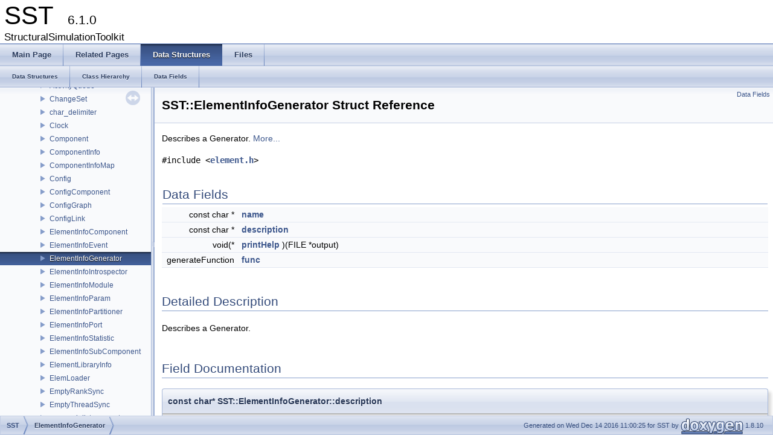

--- FILE ---
content_type: text/html; charset=utf-8
request_url: http://sst-simulator.org/SSTDoxygen/6.1.0_docs/html/structSST_1_1ElementInfoGenerator.html
body_size: 2171
content:
<!DOCTYPE html PUBLIC "-//W3C//DTD XHTML 1.0 Transitional//EN" "http://www.w3.org/TR/xhtml1/DTD/xhtml1-transitional.dtd">
<html xmlns="http://www.w3.org/1999/xhtml">
<head>
<meta http-equiv="Content-Type" content="text/xhtml;charset=UTF-8"/>
<meta http-equiv="X-UA-Compatible" content="IE=9"/>
<meta name="generator" content="Doxygen 1.8.10"/>
<title>SST: SST::ElementInfoGenerator Struct Reference</title>
<link href="tabs.css" rel="stylesheet" type="text/css"/>
<script type="text/javascript" src="jquery.js"></script>
<script type="text/javascript" src="dynsections.js"></script>
<link href="navtree.css" rel="stylesheet" type="text/css"/>
<script type="text/javascript" src="resize.js"></script>
<script type="text/javascript" src="navtreedata.js"></script>
<script type="text/javascript" src="navtree.js"></script>
<script type="text/javascript">
  $(document).ready(initResizable);
  $(window).load(resizeHeight);
</script>
<link href="doxygen.css" rel="stylesheet" type="text/css" />
</head>
<body>
<div id="top"><!-- do not remove this div, it is closed by doxygen! -->
<div id="titlearea">
<table cellspacing="0" cellpadding="0">
 <tbody>
 <tr style="height: 56px;">
  <td id="projectalign" style="padding-left: 0.5em;">
   <div id="projectname">SST
   &#160;<span id="projectnumber">6.1.0</span>
   </div>
   <div id="projectbrief">StructuralSimulationToolkit</div>
  </td>
 </tr>
 </tbody>
</table>
</div>
<!-- end header part -->
<!-- Generated by Doxygen 1.8.10 -->
  <div id="navrow1" class="tabs">
    <ul class="tablist">
      <li><a href="index.html"><span>Main&#160;Page</span></a></li>
      <li><a href="pages.html"><span>Related&#160;Pages</span></a></li>
      <li class="current"><a href="annotated.html"><span>Data&#160;Structures</span></a></li>
      <li><a href="files.html"><span>Files</span></a></li>
    </ul>
  </div>
  <div id="navrow2" class="tabs2">
    <ul class="tablist">
      <li><a href="annotated.html"><span>Data&#160;Structures</span></a></li>
      <li><a href="hierarchy.html"><span>Class&#160;Hierarchy</span></a></li>
      <li><a href="functions.html"><span>Data&#160;Fields</span></a></li>
    </ul>
  </div>
</div><!-- top -->
<div id="side-nav" class="ui-resizable side-nav-resizable">
  <div id="nav-tree">
    <div id="nav-tree-contents">
      <div id="nav-sync" class="sync"></div>
    </div>
  </div>
  <div id="splitbar" style="-moz-user-select:none;" 
       class="ui-resizable-handle">
  </div>
</div>
<script type="text/javascript">
$(document).ready(function(){initNavTree('structSST_1_1ElementInfoGenerator.html','');});
</script>
<div id="doc-content">
<div class="header">
  <div class="summary">
<a href="#pub-attribs">Data Fields</a>  </div>
  <div class="headertitle">
<div class="title">SST::ElementInfoGenerator Struct Reference</div>  </div>
</div><!--header-->
<div class="contents">

<p>Describes a Generator.  
 <a href="structSST_1_1ElementInfoGenerator.html#details">More...</a></p>

<p><code>#include &lt;<a class="el" href="element_8h_source.html">element.h</a>&gt;</code></p>
<table class="memberdecls">
<tr class="heading"><td colspan="2"><h2 class="groupheader"><a name="pub-attribs"></a>
Data Fields</h2></td></tr>
<tr class="memitem:af6dd2d34b4274a8fcd9effa25e226744"><td class="memItemLeft" align="right" valign="top">const char *&#160;</td><td class="memItemRight" valign="bottom"><a class="el" href="structSST_1_1ElementInfoGenerator.html#af6dd2d34b4274a8fcd9effa25e226744">name</a></td></tr>
<tr class="separator:af6dd2d34b4274a8fcd9effa25e226744"><td class="memSeparator" colspan="2">&#160;</td></tr>
<tr class="memitem:a52fdc3f069bc3d6d82f820ca6a8b148b"><td class="memItemLeft" align="right" valign="top">const char *&#160;</td><td class="memItemRight" valign="bottom"><a class="el" href="structSST_1_1ElementInfoGenerator.html#a52fdc3f069bc3d6d82f820ca6a8b148b">description</a></td></tr>
<tr class="separator:a52fdc3f069bc3d6d82f820ca6a8b148b"><td class="memSeparator" colspan="2">&#160;</td></tr>
<tr class="memitem:a2ade5a81813a94e59b8959f452dfbfab"><td class="memItemLeft" align="right" valign="top">void(*&#160;</td><td class="memItemRight" valign="bottom"><a class="el" href="structSST_1_1ElementInfoGenerator.html#a2ade5a81813a94e59b8959f452dfbfab">printHelp</a> )(FILE *output)</td></tr>
<tr class="separator:a2ade5a81813a94e59b8959f452dfbfab"><td class="memSeparator" colspan="2">&#160;</td></tr>
<tr class="memitem:a1b08d2931e95e4ec17be86244c9aa290"><td class="memItemLeft" align="right" valign="top">generateFunction&#160;</td><td class="memItemRight" valign="bottom"><a class="el" href="structSST_1_1ElementInfoGenerator.html#a1b08d2931e95e4ec17be86244c9aa290">func</a></td></tr>
<tr class="separator:a1b08d2931e95e4ec17be86244c9aa290"><td class="memSeparator" colspan="2">&#160;</td></tr>
</table>
<a name="details" id="details"></a><h2 class="groupheader">Detailed Description</h2>
<div class="textblock"><p>Describes a Generator. </p>
</div><h2 class="groupheader">Field Documentation</h2>
<a class="anchor" id="a52fdc3f069bc3d6d82f820ca6a8b148b"></a>
<div class="memitem">
<div class="memproto">
      <table class="memname">
        <tr>
          <td class="memname">const char* SST::ElementInfoGenerator::description</td>
        </tr>
      </table>
</div><div class="memdoc">
<p>Brief description of the generator </p>

<p>Referenced by <a class="el" href="classSST_1_1SSTInfoElement__GeneratorInfo.html#aad109d5765fd1089d2df6e70e9c416f5">SST::SSTInfoElement_GeneratorInfo::getDesc()</a>.</p>

</div>
</div>
<a class="anchor" id="a1b08d2931e95e4ec17be86244c9aa290"></a>
<div class="memitem">
<div class="memproto">
      <table class="memname">
        <tr>
          <td class="memname">generateFunction SST::ElementInfoGenerator::func</td>
        </tr>
      </table>
</div><div class="memdoc">
<p>Function to be called to perform the graph generation </p>

<p>Referenced by <a class="el" href="classSST_1_1Factory.html#a820ae6db619752ee181aa2c527cd012b">SST::Factory::GetGenerator()</a>.</p>

</div>
</div>
<a class="anchor" id="af6dd2d34b4274a8fcd9effa25e226744"></a>
<div class="memitem">
<div class="memproto">
      <table class="memname">
        <tr>
          <td class="memname">const char* SST::ElementInfoGenerator::name</td>
        </tr>
      </table>
</div><div class="memdoc">
<p>Name of the Generator </p>

<p>Referenced by <a class="el" href="classSST_1_1SSTInfoElement__GeneratorInfo.html#a08688c316302c157fee7ed56e79e818e">SST::SSTInfoElement_GeneratorInfo::getName()</a>.</p>

</div>
</div>
<a class="anchor" id="a2ade5a81813a94e59b8959f452dfbfab"></a>
<div class="memitem">
<div class="memproto">
      <table class="memname">
        <tr>
          <td class="memname">void(* SST::ElementInfoGenerator::printHelp) (FILE *output)</td>
        </tr>
      </table>
</div><div class="memdoc">
<p>Pointer to a function that will print additional documentation about the generator. (optional) </p>

</div>
</div>
<hr/>The documentation for this struct was generated from the following file:<ul>
<li>src/sst/core/<a class="el" href="element_8h_source.html">element.h</a></li>
</ul>
</div><!-- contents -->
</div><!-- doc-content -->
<!-- start footer part -->
<div id="nav-path" class="navpath"><!-- id is needed for treeview function! -->
  <ul>
    <li class="navelem"><b>SST</b></li><li class="navelem"><a class="el" href="structSST_1_1ElementInfoGenerator.html">ElementInfoGenerator</a></li>
    <li class="footer">Generated on Wed Dec 14 2016 11:00:25 for SST by
    <a href="http://www.doxygen.org/index.html">
    <img class="footer" src="doxygen.png" alt="doxygen"/></a> 1.8.10 </li>
  </ul>
</div>
</body>
</html>


--- FILE ---
content_type: application/javascript; charset=utf-8
request_url: http://sst-simulator.org/SSTDoxygen/6.1.0_docs/html/structSST_1_1ElementInfoGenerator.js
body_size: 227
content:
var structSST_1_1ElementInfoGenerator =
[
    [ "description", "structSST_1_1ElementInfoGenerator.html#a52fdc3f069bc3d6d82f820ca6a8b148b", null ],
    [ "func", "structSST_1_1ElementInfoGenerator.html#a1b08d2931e95e4ec17be86244c9aa290", null ],
    [ "name", "structSST_1_1ElementInfoGenerator.html#af6dd2d34b4274a8fcd9effa25e226744", null ],
    [ "printHelp", "structSST_1_1ElementInfoGenerator.html#a2ade5a81813a94e59b8959f452dfbfab", null ]
];

--- FILE ---
content_type: application/javascript; charset=utf-8
request_url: http://sst-simulator.org/SSTDoxygen/6.1.0_docs/html/navtreedata.js
body_size: 690
content:
var NAVTREE =
[
  [ "SST", "index.html", [
    [ "Key Interfaces", "interfaces.html", null ],
    [ "Data Structures", "annotated.html", [
      [ "Data Structures", "annotated.html", "annotated_dup" ],
      [ "Class Hierarchy", "hierarchy.html", "hierarchy" ],
      [ "Data Fields", "functions.html", [
        [ "All", "functions.html", "functions_dup" ],
        [ "Functions", "functions_func.html", "functions_func" ],
        [ "Variables", "functions_vars.html", null ],
        [ "Typedefs", "functions_type.html", null ],
        [ "Enumerations", "functions_enum.html", null ],
        [ "Enumerator", "functions_eval.html", null ],
        [ "Related Functions", "functions_rela.html", null ]
      ] ]
    ] ],
    [ "Files", null, [
      [ "File List", "files.html", "files" ]
    ] ]
  ] ]
];

var NAVTREEINDEX =
[
".html",
"classSST_1_1ConfigGraph.html#a604dba813d199dd2edfd84147e424918",
"classSST_1_1Core_1_1Serialization_1_1serializer.html#a66dc16cac450fcc3bb7c2c18ddc5d41b",
"classSST_1_1Interfaces_1_1SimpleNetwork_1_1Request.html#aa8a07fa90893ffdf2f9e885bfde3adaf",
"classSST_1_1Params.html#a62118ec87d3620041b5f712771041ba4",
"classSST_1_1RegionInfo.html#aed852732e0518f6ea4b4423560427495",
"classSST_1_1Simulation.html#aeeb5729cf8a01a8673a37d378fadf510",
"classSST_1_1Statistics_1_1StatisticOutputTxt.html#a0fea15f764af2fdba5930725af133a35",
"factory_8h_source.html",
"structSST_1_1Pdissipation__t.html#a8ce3584dc238998796cf53fe43947b11"
];

var SYNCONMSG = 'click to disable panel synchronisation';
var SYNCOFFMSG = 'click to enable panel synchronisation';

--- FILE ---
content_type: application/javascript; charset=utf-8
request_url: http://sst-simulator.org/SSTDoxygen/6.1.0_docs/html/annotated_dup.js
body_size: 3574
content:
var annotated_dup =
[
    [ "sprockit", null, [
      [ "serializable_ptr_type", "classsprockit_1_1serializable__ptr__type.html", "classsprockit_1_1serializable__ptr__type" ]
    ] ],
    [ "SST", null, [
      [ "Core", null, [
        [ "Environment", null, [
          [ "EnvironmentConfigGroup", "classSST_1_1Core_1_1Environment_1_1EnvironmentConfigGroup.html", "classSST_1_1Core_1_1Environment_1_1EnvironmentConfigGroup" ],
          [ "EnvironmentConfiguration", "classSST_1_1Core_1_1Environment_1_1EnvironmentConfiguration.html", "classSST_1_1Core_1_1Environment_1_1EnvironmentConfiguration" ]
        ] ],
        [ "Interprocess", null, [
          [ "CircularBuffer", "classSST_1_1Core_1_1Interprocess_1_1CircularBuffer.html", "classSST_1_1Core_1_1Interprocess_1_1CircularBuffer" ],
          [ "IPCTunnel", "classSST_1_1Core_1_1Interprocess_1_1IPCTunnel.html", "classSST_1_1Core_1_1Interprocess_1_1IPCTunnel" ]
        ] ],
        [ "Serialization", null, [
          [ "pvt", null, [
            [ "raw_ptr_wrapper", "classSST_1_1Core_1_1Serialization_1_1pvt_1_1raw__ptr__wrapper.html", "classSST_1_1Core_1_1Serialization_1_1pvt_1_1raw__ptr__wrapper" ],
            [ "ser_array_wrapper", "classSST_1_1Core_1_1Serialization_1_1pvt_1_1ser__array__wrapper.html", "classSST_1_1Core_1_1Serialization_1_1pvt_1_1ser__array__wrapper" ],
            [ "ser_buffer_accessor", "classSST_1_1Core_1_1Serialization_1_1pvt_1_1ser__buffer__accessor.html", "classSST_1_1Core_1_1Serialization_1_1pvt_1_1ser__buffer__accessor" ],
            [ "ser_buffer_overrun", "classSST_1_1Core_1_1Serialization_1_1pvt_1_1ser__buffer__overrun.html", "classSST_1_1Core_1_1Serialization_1_1pvt_1_1ser__buffer__overrun" ],
            [ "ser_packer", "classSST_1_1Core_1_1Serialization_1_1pvt_1_1ser__packer.html", "classSST_1_1Core_1_1Serialization_1_1pvt_1_1ser__packer" ],
            [ "ser_sizer", "classSST_1_1Core_1_1Serialization_1_1pvt_1_1ser__sizer.html", "classSST_1_1Core_1_1Serialization_1_1pvt_1_1ser__sizer" ],
            [ "ser_unpacker", "classSST_1_1Core_1_1Serialization_1_1pvt_1_1ser__unpacker.html", "classSST_1_1Core_1_1Serialization_1_1pvt_1_1ser__unpacker" ]
          ] ],
          [ "need_delete_statics", "classSST_1_1Core_1_1Serialization_1_1need__delete__statics.html", "classSST_1_1Core_1_1Serialization_1_1need__delete__statics" ],
          [ "serializable", "classSST_1_1Core_1_1Serialization_1_1serializable.html", "classSST_1_1Core_1_1Serialization_1_1serializable" ],
          [ "serializable_builder", "classSST_1_1Core_1_1Serialization_1_1serializable__builder.html", "classSST_1_1Core_1_1Serialization_1_1serializable__builder" ],
          [ "serializable_builder_impl", "classSST_1_1Core_1_1Serialization_1_1serializable__builder__impl.html", "classSST_1_1Core_1_1Serialization_1_1serializable__builder__impl" ],
          [ "serializable_factory", "classSST_1_1Core_1_1Serialization_1_1serializable__factory.html", "classSST_1_1Core_1_1Serialization_1_1serializable__factory" ],
          [ "serializable_type", "classSST_1_1Core_1_1Serialization_1_1serializable__type.html", null ],
          [ "serialize", "classSST_1_1Core_1_1Serialization_1_1serialize.html", "classSST_1_1Core_1_1Serialization_1_1serialize" ],
          [ "serialize< bool >", "classSST_1_1Core_1_1Serialization_1_1serialize_3_01bool_01_4.html", "classSST_1_1Core_1_1Serialization_1_1serialize_3_01bool_01_4" ],
          [ "serialize< pvt::raw_ptr_wrapper< TPtr > >", "classSST_1_1Core_1_1Serialization_1_1serialize_3_01pvt_1_1raw__ptr__wrapper_3_01TPtr_01_4_01_4.html", "classSST_1_1Core_1_1Serialization_1_1serialize_3_01pvt_1_1raw__ptr__wrapper_3_01TPtr_01_4_01_4" ],
          [ "serialize< pvt::ser_array_wrapper< T, IntType >, typename std::enable_if< std::is_fundamental< T >::value||std::is_enum< T >::value >::type >", "classSST_1_1Core_1_1Serialization_1_1serialize_3_01pvt_1_1ser__array__wrapper_3_01T_00_01IntType2916ad7a1e758c7d90c8b6ee0057fdc7.html", "classSST_1_1Core_1_1Serialization_1_1serialize_3_01pvt_1_1ser__array__wrapper_3_01T_00_01IntType2916ad7a1e758c7d90c8b6ee0057fdc7" ],
          [ "serialize< pvt::ser_array_wrapper< T, IntType >, typename std::enable_if<!std::is_fundamental< T >::value &&!std::is_enum< T >::value >::type >", "classSST_1_1Core_1_1Serialization_1_1serialize_3_01pvt_1_1ser__array__wrapper_3_01T_00_01IntType5d88cc1e7ab5122d12ad4683579e1e13.html", "classSST_1_1Core_1_1Serialization_1_1serialize_3_01pvt_1_1ser__array__wrapper_3_01T_00_01IntType5d88cc1e7ab5122d12ad4683579e1e13" ],
          [ "serialize< pvt::ser_array_wrapper< void, IntType > >", "classSST_1_1Core_1_1Serialization_1_1serialize_3_01pvt_1_1ser__array__wrapper_3_01void_00_01IntType_01_4_01_4.html", "classSST_1_1Core_1_1Serialization_1_1serialize_3_01pvt_1_1ser__array__wrapper_3_01void_00_01IntType_01_4_01_4" ],
          [ "serialize< serializable * >", "classSST_1_1Core_1_1Serialization_1_1serialize_3_01serializable_01_5_01_4.html", "classSST_1_1Core_1_1Serialization_1_1serialize_3_01serializable_01_5_01_4" ],
          [ "serialize< SST::SparseVectorMap< keyT, classT > >", "classSST_1_1Core_1_1Serialization_1_1serialize_3_01SST_1_1SparseVectorMap_3_01keyT_00_01classT_01_4_01_4.html", "classSST_1_1Core_1_1Serialization_1_1serialize_3_01SST_1_1SparseVectorMap_3_01keyT_00_01classT_01_4_01_4" ],
          [ "serialize< std::deque< T > >", "classSST_1_1Core_1_1Serialization_1_1serialize_3_01std_1_1deque_3_01T_01_4_01_4.html", "classSST_1_1Core_1_1Serialization_1_1serialize_3_01std_1_1deque_3_01T_01_4_01_4" ],
          [ "serialize< std::list< T > >", "classSST_1_1Core_1_1Serialization_1_1serialize_3_01std_1_1list_3_01T_01_4_01_4.html", "classSST_1_1Core_1_1Serialization_1_1serialize_3_01std_1_1list_3_01T_01_4_01_4" ],
          [ "serialize< std::map< Key, Value > >", "classSST_1_1Core_1_1Serialization_1_1serialize_3_01std_1_1map_3_01Key_00_01Value_01_4_01_4.html", "classSST_1_1Core_1_1Serialization_1_1serialize_3_01std_1_1map_3_01Key_00_01Value_01_4_01_4" ],
          [ "serialize< std::pair< U, V > >", "classSST_1_1Core_1_1Serialization_1_1serialize_3_01std_1_1pair_3_01U_00_01V_01_4_01_4.html", "classSST_1_1Core_1_1Serialization_1_1serialize_3_01std_1_1pair_3_01U_00_01V_01_4_01_4" ],
          [ "serialize< std::set< T > >", "classSST_1_1Core_1_1Serialization_1_1serialize_3_01std_1_1set_3_01T_01_4_01_4.html", "classSST_1_1Core_1_1Serialization_1_1serialize_3_01std_1_1set_3_01T_01_4_01_4" ],
          [ "serialize< std::string >", "classSST_1_1Core_1_1Serialization_1_1serialize_3_01std_1_1string_01_4.html", "classSST_1_1Core_1_1Serialization_1_1serialize_3_01std_1_1string_01_4" ],
          [ "serialize< std::vector< T > >", "classSST_1_1Core_1_1Serialization_1_1serialize_3_01std_1_1vector_3_01T_01_4_01_4.html", "classSST_1_1Core_1_1Serialization_1_1serialize_3_01std_1_1vector_3_01T_01_4_01_4" ],
          [ "serialize< T *, typename std::enable_if< std::is_base_of< SST::Core::Serialization::serializable, T >::value >::type >", "classSST_1_1Core_1_1Serialization_1_1serialize_3_01T_01_5_00_01typename_01std_1_1enable__if_3_01ef8ec7214f8f501a7992718d05818612.html", "classSST_1_1Core_1_1Serialization_1_1serialize_3_01T_01_5_00_01typename_01std_1_1enable__if_3_01ef8ec7214f8f501a7992718d05818612" ],
          [ "serialize< T *, typename std::enable_if< std::is_fundamental< T >::value||std::is_enum< T >::value >::type >", "classSST_1_1Core_1_1Serialization_1_1serialize_3_01T_01_5_00_01typename_01std_1_1enable__if_3_018adf46533101e0a50d743b3004b513e7.html", "classSST_1_1Core_1_1Serialization_1_1serialize_3_01T_01_5_00_01typename_01std_1_1enable__if_3_018adf46533101e0a50d743b3004b513e7" ],
          [ "serialize< T, typename std::enable_if< std::is_base_of< SST::Core::Serialization::serializable, T >::value >::type >", "classSST_1_1Core_1_1Serialization_1_1serialize_3_01T_00_01typename_01std_1_1enable__if_3_01std_1c4fdf65f447f98ef3bf2f2c073e4f70c.html", "classSST_1_1Core_1_1Serialization_1_1serialize_3_01T_00_01typename_01std_1_1enable__if_3_01std_1c4fdf65f447f98ef3bf2f2c073e4f70c" ],
          [ "serialize< T, typename std::enable_if< std::is_fundamental< T >::value||std::is_enum< T >::value >::type >", "classSST_1_1Core_1_1Serialization_1_1serialize_3_01T_00_01typename_01std_1_1enable__if_3_01std_1a08158e201b57b73ad1a36358af41061.html", "classSST_1_1Core_1_1Serialization_1_1serialize_3_01T_00_01typename_01std_1_1enable__if_3_01std_1a08158e201b57b73ad1a36358af41061" ],
          [ "serialize< T[N], typename std::enable_if< std::is_fundamental< T >::value||std::is_enum< T >::value >::type >", "classSST_1_1Core_1_1Serialization_1_1serialize_3_01T[N]_00_01typename_01std_1_1enable__if_3_01st3ad51ca765278c2aded66cf2fd264eb0.html", "classSST_1_1Core_1_1Serialization_1_1serialize_3_01T[N]_00_01typename_01std_1_1enable__if_3_01st3ad51ca765278c2aded66cf2fd264eb0" ],
          [ "serialize< T[N], typename std::enable_if<!std::is_fundamental< T >::value &&!std::is_enum< T >::value >::type >", "classSST_1_1Core_1_1Serialization_1_1serialize_3_01T[N]_00_01typename_01std_1_1enable__if_3_9stdeee32bc9463277f9712cbad1d92c6e4e.html", "classSST_1_1Core_1_1Serialization_1_1serialize_3_01T[N]_00_01typename_01std_1_1enable__if_3_9stdeee32bc9463277f9712cbad1d92c6e4e" ],
          [ "serializer", "classSST_1_1Core_1_1Serialization_1_1serializer.html", "classSST_1_1Core_1_1Serialization_1_1serializer" ],
          [ "statics", "classSST_1_1Core_1_1Serialization_1_1statics.html", "classSST_1_1Core_1_1Serialization_1_1statics" ]
        ] ],
        [ "ThreadSafe", null, [
          [ "Barrier", "classSST_1_1Core_1_1ThreadSafe_1_1Barrier.html", "classSST_1_1Core_1_1ThreadSafe_1_1Barrier" ],
          [ "BoundedQueue", "classSST_1_1Core_1_1ThreadSafe_1_1BoundedQueue.html", "classSST_1_1Core_1_1ThreadSafe_1_1BoundedQueue" ],
          [ "Spinlock", "classSST_1_1Core_1_1ThreadSafe_1_1Spinlock.html", "classSST_1_1Core_1_1ThreadSafe_1_1Spinlock" ],
          [ "UnboundedQueue", "classSST_1_1Core_1_1ThreadSafe_1_1UnboundedQueue.html", "classSST_1_1Core_1_1ThreadSafe_1_1UnboundedQueue" ]
        ] ],
        [ "ConfigGraphOutput", "classSST_1_1Core_1_1ConfigGraphOutput.html", "classSST_1_1Core_1_1ConfigGraphOutput" ],
        [ "ConfigGraphOutputException", "classSST_1_1Core_1_1ConfigGraphOutputException.html", "classSST_1_1Core_1_1ConfigGraphOutputException" ],
        [ "DotConfigGraphOutput", "classSST_1_1Core_1_1DotConfigGraphOutput.html", "classSST_1_1Core_1_1DotConfigGraphOutput" ],
        [ "JSONConfigGraphOutput", "classSST_1_1Core_1_1JSONConfigGraphOutput.html", "classSST_1_1Core_1_1JSONConfigGraphOutput" ],
        [ "MemPool", "classSST_1_1Core_1_1MemPool.html", "classSST_1_1Core_1_1MemPool" ],
        [ "PythonConfigGraphOutput", "classSST_1_1Core_1_1PythonConfigGraphOutput.html", "classSST_1_1Core_1_1PythonConfigGraphOutput" ],
        [ "XMLConfigGraphOutput", "classSST_1_1Core_1_1XMLConfigGraphOutput.html", "classSST_1_1Core_1_1XMLConfigGraphOutput" ]
      ] ],
      [ "Interfaces", null, [
        [ "SimpleMem", "classSST_1_1Interfaces_1_1SimpleMem.html", "classSST_1_1Interfaces_1_1SimpleMem" ],
        [ "SimpleNetwork", "classSST_1_1Interfaces_1_1SimpleNetwork.html", "classSST_1_1Interfaces_1_1SimpleNetwork" ],
        [ "StringEvent", "classSST_1_1Interfaces_1_1StringEvent.html", "classSST_1_1Interfaces_1_1StringEvent" ],
        [ "TestEvent", "classSST_1_1Interfaces_1_1TestEvent.html", "classSST_1_1Interfaces_1_1TestEvent" ]
      ] ],
      [ "Partition", null, [
        [ "SimplePartitioner", "classSST_1_1Partition_1_1SimplePartitioner.html", "classSST_1_1Partition_1_1SimplePartitioner" ],
        [ "SSTLinearPartition", "classSST_1_1Partition_1_1SSTLinearPartition.html", "classSST_1_1Partition_1_1SSTLinearPartition" ],
        [ "SSTPartitioner", "classSST_1_1Partition_1_1SSTPartitioner.html", "classSST_1_1Partition_1_1SSTPartitioner" ],
        [ "SSTRoundRobinPartition", "classSST_1_1Partition_1_1SSTRoundRobinPartition.html", "classSST_1_1Partition_1_1SSTRoundRobinPartition" ],
        [ "SSTSelfPartition", "classSST_1_1Partition_1_1SSTSelfPartition.html", "classSST_1_1Partition_1_1SSTSelfPartition" ],
        [ "SSTSinglePartition", "classSST_1_1Partition_1_1SSTSinglePartition.html", "classSST_1_1Partition_1_1SSTSinglePartition" ]
      ] ],
      [ "RNG", null, [
        [ "MarsagliaRNG", "classSST_1_1RNG_1_1MarsagliaRNG.html", "classSST_1_1RNG_1_1MarsagliaRNG" ],
        [ "MersenneRNG", "classSST_1_1RNG_1_1MersenneRNG.html", "classSST_1_1RNG_1_1MersenneRNG" ],
        [ "SSTConstantDistribution", "classSST_1_1RNG_1_1SSTConstantDistribution.html", "classSST_1_1RNG_1_1SSTConstantDistribution" ],
        [ "SSTDiscreteDistribution", "classSST_1_1RNG_1_1SSTDiscreteDistribution.html", "classSST_1_1RNG_1_1SSTDiscreteDistribution" ],
        [ "SSTExponentialDistribution", "classSST_1_1RNG_1_1SSTExponentialDistribution.html", "classSST_1_1RNG_1_1SSTExponentialDistribution" ],
        [ "SSTGaussianDistribution", "classSST_1_1RNG_1_1SSTGaussianDistribution.html", "classSST_1_1RNG_1_1SSTGaussianDistribution" ],
        [ "SSTPoissonDistribution", "classSST_1_1RNG_1_1SSTPoissonDistribution.html", "classSST_1_1RNG_1_1SSTPoissonDistribution" ],
        [ "SSTRandom", "classSST_1_1RNG_1_1SSTRandom.html", "classSST_1_1RNG_1_1SSTRandom" ],
        [ "SSTRandomDistribution", "classSST_1_1RNG_1_1SSTRandomDistribution.html", "classSST_1_1RNG_1_1SSTRandomDistribution" ],
        [ "SSTUniformDistribution", "classSST_1_1RNG_1_1SSTUniformDistribution.html", "classSST_1_1RNG_1_1SSTUniformDistribution" ],
        [ "XORShiftRNG", "classSST_1_1RNG_1_1XORShiftRNG.html", "classSST_1_1RNG_1_1XORShiftRNG" ]
      ] ],
      [ "Statistics", null, [
        [ "Accumulator", "classSST_1_1Statistics_1_1Accumulator.html", "classSST_1_1Statistics_1_1Accumulator" ],
        [ "AccumulatorStatistic", "classSST_1_1Statistics_1_1AccumulatorStatistic.html", "classSST_1_1Statistics_1_1AccumulatorStatistic" ],
        [ "BaseStatistic", "classSST_1_1Statistics_1_1BaseStatistic.html", "classSST_1_1Statistics_1_1BaseStatistic" ],
        [ "Histogram", "classSST_1_1Statistics_1_1Histogram.html", "classSST_1_1Statistics_1_1Histogram" ],
        [ "HistogramStatistic", "classSST_1_1Statistics_1_1HistogramStatistic.html", "classSST_1_1Statistics_1_1HistogramStatistic" ],
        [ "is_type_same", "structSST_1_1Statistics_1_1is__type__same.html", "structSST_1_1Statistics_1_1is__type__same" ],
        [ "is_type_same< T, T >", "structSST_1_1Statistics_1_1is__type__same_3_01T_00_01T_01_4.html", "structSST_1_1Statistics_1_1is__type__same_3_01T_00_01T_01_4" ],
        [ "NullStatistic", "classSST_1_1Statistics_1_1NullStatistic.html", "classSST_1_1Statistics_1_1NullStatistic" ],
        [ "Statistic", "classSST_1_1Statistics_1_1Statistic.html", "classSST_1_1Statistics_1_1Statistic" ],
        [ "StatisticBase", "classSST_1_1Statistics_1_1StatisticBase.html", "classSST_1_1Statistics_1_1StatisticBase" ],
        [ "StatisticFieldInfo", "classSST_1_1Statistics_1_1StatisticFieldInfo.html", "classSST_1_1Statistics_1_1StatisticFieldInfo" ],
        [ "StatisticOutput", "classSST_1_1Statistics_1_1StatisticOutput.html", "classSST_1_1Statistics_1_1StatisticOutput" ],
        [ "StatisticOutputConsole", "classSST_1_1Statistics_1_1StatisticOutputConsole.html", "classSST_1_1Statistics_1_1StatisticOutputConsole" ],
        [ "StatisticOutputCSV", "classSST_1_1Statistics_1_1StatisticOutputCSV.html", "classSST_1_1Statistics_1_1StatisticOutputCSV" ],
        [ "StatisticOutputHDF5", "classSST_1_1Statistics_1_1StatisticOutputHDF5.html", "classSST_1_1Statistics_1_1StatisticOutputHDF5" ],
        [ "StatisticOutputTxt", "classSST_1_1Statistics_1_1StatisticOutputTxt.html", "classSST_1_1Statistics_1_1StatisticOutputTxt" ],
        [ "StatisticProcessingEngine", "classSST_1_1Statistics_1_1StatisticProcessingEngine.html", "classSST_1_1Statistics_1_1StatisticProcessingEngine" ],
        [ "StatisticsBackend", "classSST_1_1Statistics_1_1StatisticsBackend.html", null ],
        [ "UniqueCountStatistic", "classSST_1_1Statistics_1_1UniqueCountStatistic.html", "classSST_1_1Statistics_1_1UniqueCountStatistic" ]
      ] ],
      [ "Action", "classSST_1_1Action.html", "classSST_1_1Action" ],
      [ "Activity", "classSST_1_1Activity.html", "classSST_1_1Activity" ],
      [ "ActivityQueue", "classSST_1_1ActivityQueue.html", "classSST_1_1ActivityQueue" ],
      [ "ChangeSet", "classSST_1_1ChangeSet.html", "classSST_1_1ChangeSet" ],
      [ "char_delimiter", "structSST_1_1char__delimiter.html", "structSST_1_1char__delimiter" ],
      [ "Clock", "classSST_1_1Clock.html", "classSST_1_1Clock" ],
      [ "Component", "classSST_1_1Component.html", "classSST_1_1Component" ],
      [ "ComponentInfo", "structSST_1_1ComponentInfo.html", "structSST_1_1ComponentInfo" ],
      [ "ComponentInfoMap", "classSST_1_1ComponentInfoMap.html", "classSST_1_1ComponentInfoMap" ],
      [ "Config", "classSST_1_1Config.html", "classSST_1_1Config" ],
      [ "ConfigComponent", "classSST_1_1ConfigComponent.html", "classSST_1_1ConfigComponent" ],
      [ "ConfigGraph", "classSST_1_1ConfigGraph.html", "classSST_1_1ConfigGraph" ],
      [ "ConfigLink", "classSST_1_1ConfigLink.html", "classSST_1_1ConfigLink" ],
      [ "ElementInfoComponent", "structSST_1_1ElementInfoComponent.html", "structSST_1_1ElementInfoComponent" ],
      [ "ElementInfoEvent", "structSST_1_1ElementInfoEvent.html", "structSST_1_1ElementInfoEvent" ],
      [ "ElementInfoGenerator", "structSST_1_1ElementInfoGenerator.html", "structSST_1_1ElementInfoGenerator" ],
      [ "ElementInfoIntrospector", "structSST_1_1ElementInfoIntrospector.html", "structSST_1_1ElementInfoIntrospector" ],
      [ "ElementInfoModule", "structSST_1_1ElementInfoModule.html", "structSST_1_1ElementInfoModule" ],
      [ "ElementInfoParam", "structSST_1_1ElementInfoParam.html", "structSST_1_1ElementInfoParam" ],
      [ "ElementInfoPartitioner", "structSST_1_1ElementInfoPartitioner.html", "structSST_1_1ElementInfoPartitioner" ],
      [ "ElementInfoPort", "structSST_1_1ElementInfoPort.html", "structSST_1_1ElementInfoPort" ],
      [ "ElementInfoStatistic", "structSST_1_1ElementInfoStatistic.html", "structSST_1_1ElementInfoStatistic" ],
      [ "ElementInfoSubComponent", "structSST_1_1ElementInfoSubComponent.html", "structSST_1_1ElementInfoSubComponent" ],
      [ "ElementLibraryInfo", "structSST_1_1ElementLibraryInfo.html", "structSST_1_1ElementLibraryInfo" ],
      [ "ElemLoader", "classSST_1_1ElemLoader.html", "classSST_1_1ElemLoader" ],
      [ "EmptyRankSync", "classSST_1_1EmptyRankSync.html", "classSST_1_1EmptyRankSync" ],
      [ "EmptyThreadSync", "classSST_1_1EmptyThreadSync.html", "classSST_1_1EmptyThreadSync" ],
      [ "escaped_list_separator", "structSST_1_1escaped__list__separator.html", "structSST_1_1escaped__list__separator" ],
      [ "Event", "classSST_1_1Event.html", "classSST_1_1Event" ],
      [ "Exit", "classSST_1_1Exit.html", "classSST_1_1Exit" ],
      [ "Factory", "classSST_1_1Factory.html", "classSST_1_1Factory" ],
      [ "InitQueue", "classSST_1_1InitQueue.html", "classSST_1_1InitQueue" ],
      [ "IntrospectAction", "classSST_1_1IntrospectAction.html", "classSST_1_1IntrospectAction" ],
      [ "IntrospectedComponent", "classSST_1_1IntrospectedComponent.html", "classSST_1_1IntrospectedComponent" ],
      [ "Introspector", "classSST_1_1Introspector.html", "classSST_1_1Introspector" ],
      [ "itemized_t", "structSST_1_1itemized__t.html", "structSST_1_1itemized__t" ],
      [ "Link", "classSST_1_1Link.html", "classSST_1_1Link" ],
      [ "LinkMap", "classSST_1_1LinkMap.html", "classSST_1_1LinkMap" ],
      [ "LinkPair", "classSST_1_1LinkPair.html", "classSST_1_1LinkPair" ],
      [ "LoaderData", "structSST_1_1LoaderData.html", "structSST_1_1LoaderData" ],
      [ "Module", "classSST_1_1Module.html", "classSST_1_1Module" ],
      [ "NewRankSync", "classSST_1_1NewRankSync.html", "classSST_1_1NewRankSync" ],
      [ "NewThreadSync", "classSST_1_1NewThreadSync.html", "classSST_1_1NewThreadSync" ],
      [ "NullEvent", "classSST_1_1NullEvent.html", "classSST_1_1NullEvent" ],
      [ "OneShot", "classSST_1_1OneShot.html", "classSST_1_1OneShot" ],
      [ "Output", "classSST_1_1Output.html", "classSST_1_1Output" ],
      [ "Params", "classSST_1_1Params.html", "classSST_1_1Params" ],
      [ "PartitionComponent", "classSST_1_1PartitionComponent.html", "classSST_1_1PartitionComponent" ],
      [ "PartitionGraph", "classSST_1_1PartitionGraph.html", "classSST_1_1PartitionGraph" ],
      [ "PartitionLink", "classSST_1_1PartitionLink.html", "classSST_1_1PartitionLink" ],
      [ "Pdissipation_t", "structSST_1_1Pdissipation__t.html", "structSST_1_1Pdissipation__t" ],
      [ "PollingLinkQueue", "classSST_1_1PollingLinkQueue.html", "classSST_1_1PollingLinkQueue" ],
      [ "RankInfo", "classSST_1_1RankInfo.html", "classSST_1_1RankInfo" ],
      [ "RankSyncParallelSkip", "classSST_1_1RankSyncParallelSkip.html", "classSST_1_1RankSyncParallelSkip" ],
      [ "RankSyncSerialSkip", "classSST_1_1RankSyncSerialSkip.html", "classSST_1_1RankSyncSerialSkip" ],
      [ "RegionInfo", "classSST_1_1RegionInfo.html", "classSST_1_1RegionInfo" ],
      [ "SelfLink", "classSST_1_1SelfLink.html", "classSST_1_1SelfLink" ],
      [ "SharedRegion", "classSST_1_1SharedRegion.html", "classSST_1_1SharedRegion" ],
      [ "SharedRegionImpl", "classSST_1_1SharedRegionImpl.html", "classSST_1_1SharedRegionImpl" ],
      [ "SharedRegionInitializedMerger", "classSST_1_1SharedRegionInitializedMerger.html", "classSST_1_1SharedRegionInitializedMerger" ],
      [ "SharedRegionManager", "classSST_1_1SharedRegionManager.html", "classSST_1_1SharedRegionManager" ],
      [ "SharedRegionManagerImpl", "classSST_1_1SharedRegionManagerImpl.html", "classSST_1_1SharedRegionManagerImpl" ],
      [ "SharedRegionMerger", "classSST_1_1SharedRegionMerger.html", "classSST_1_1SharedRegionMerger" ],
      [ "Simulation", "classSST_1_1Simulation.html", "classSST_1_1Simulation" ],
      [ "SimulatorHeartbeat", "classSST_1_1SimulatorHeartbeat.html", "classSST_1_1SimulatorHeartbeat" ],
      [ "SparseVectorMap", "classSST_1_1SparseVectorMap.html", "classSST_1_1SparseVectorMap" ],
      [ "SparseVectorMap< keyT, keyT >", "classSST_1_1SparseVectorMap_3_01keyT_00_01keyT_01_4.html", "classSST_1_1SparseVectorMap_3_01keyT_00_01keyT_01_4" ],
      [ "SSTInfoConfig", "classSST_1_1SSTInfoConfig.html", "classSST_1_1SSTInfoConfig" ],
      [ "SSTInfoElement_ComponentInfo", "classSST_1_1SSTInfoElement__ComponentInfo.html", "classSST_1_1SSTInfoElement__ComponentInfo" ],
      [ "SSTInfoElement_EventInfo", "classSST_1_1SSTInfoElement__EventInfo.html", "classSST_1_1SSTInfoElement__EventInfo" ],
      [ "SSTInfoElement_GeneratorInfo", "classSST_1_1SSTInfoElement__GeneratorInfo.html", "classSST_1_1SSTInfoElement__GeneratorInfo" ],
      [ "SSTInfoElement_IntrospectorInfo", "classSST_1_1SSTInfoElement__IntrospectorInfo.html", "classSST_1_1SSTInfoElement__IntrospectorInfo" ],
      [ "SSTInfoElement_LibraryInfo", "classSST_1_1SSTInfoElement__LibraryInfo.html", "classSST_1_1SSTInfoElement__LibraryInfo" ],
      [ "SSTInfoElement_ModuleInfo", "classSST_1_1SSTInfoElement__ModuleInfo.html", "classSST_1_1SSTInfoElement__ModuleInfo" ],
      [ "SSTInfoElement_ParamInfo", "classSST_1_1SSTInfoElement__ParamInfo.html", "classSST_1_1SSTInfoElement__ParamInfo" ],
      [ "SSTInfoElement_PartitionerInfo", "classSST_1_1SSTInfoElement__PartitionerInfo.html", "classSST_1_1SSTInfoElement__PartitionerInfo" ],
      [ "SSTInfoElement_PortInfo", "classSST_1_1SSTInfoElement__PortInfo.html", "classSST_1_1SSTInfoElement__PortInfo" ],
      [ "SSTInfoElement_StatisticInfo", "classSST_1_1SSTInfoElement__StatisticInfo.html", "classSST_1_1SSTInfoElement__StatisticInfo" ],
      [ "SSTInfoElement_SubComponentInfo", "classSST_1_1SSTInfoElement__SubComponentInfo.html", "classSST_1_1SSTInfoElement__SubComponentInfo" ],
      [ "sstLongOpts_s", "structSST_1_1sstLongOpts__s.html", "structSST_1_1sstLongOpts__s" ],
      [ "SSTModelDescription", "classSST_1_1SSTModelDescription.html", "classSST_1_1SSTModelDescription" ],
      [ "StopAction", "classSST_1_1StopAction.html", "classSST_1_1StopAction" ],
      [ "SubComponent", "classSST_1_1SubComponent.html", "classSST_1_1SubComponent" ],
      [ "SyncBase", "classSST_1_1SyncBase.html", "classSST_1_1SyncBase" ],
      [ "SyncManager", "classSST_1_1SyncManager.html", "classSST_1_1SyncManager" ],
      [ "SyncQueue", "classSST_1_1SyncQueue.html", "classSST_1_1SyncQueue" ],
      [ "ThreadSync", "classSST_1_1ThreadSync.html", "classSST_1_1ThreadSync" ],
      [ "ThreadSyncQueue", "classSST_1_1ThreadSyncQueue.html", "classSST_1_1ThreadSyncQueue" ],
      [ "ThreadSyncSimpleSkip", "classSST_1_1ThreadSyncSimpleSkip.html", "classSST_1_1ThreadSyncSimpleSkip" ],
      [ "TimeConverter", "classSST_1_1TimeConverter.html", "classSST_1_1TimeConverter" ],
      [ "TimeLord", "classSST_1_1TimeLord.html", "classSST_1_1TimeLord" ],
      [ "TimeVortex", "classSST_1_1TimeVortex.html", "classSST_1_1TimeVortex" ],
      [ "Tokenizer", "classSST_1_1Tokenizer.html", "classSST_1_1Tokenizer" ],
      [ "TraceFunction", "classSST_1_1TraceFunction.html", "classSST_1_1TraceFunction" ],
      [ "UninitializedQueue", "classSST_1_1UninitializedQueue.html", "classSST_1_1UninitializedQueue" ],
      [ "UnitAlgebra", "classSST_1_1UnitAlgebra.html", "classSST_1_1UnitAlgebra" ],
      [ "Units", "classSST_1_1Units.html", "classSST_1_1Units" ]
    ] ],
    [ "BaseStatistics", "classBaseStatistics.html", null ],
    [ "lt__advise", "structlt____advise.html", "structlt____advise" ],
    [ "lt__handle", "structlt____handle.html", "structlt____handle" ],
    [ "lt__interface_id", "structlt____interface__id.html", "structlt____interface__id" ],
    [ "lt_dlvtable", "structlt__dlvtable.html", "structlt__dlvtable" ],
    [ "lt_interface_data", "structlt__interface__data.html", "structlt__interface__data" ],
    [ "SimThreadInfo_t", "structSimThreadInfo__t.html", "structSimThreadInfo__t" ],
    [ "slist", "structslist.html", "structslist" ],
    [ "symlist_chain", "structsymlist__chain.html", "structsymlist__chain" ]
];

--- FILE ---
content_type: application/javascript; charset=utf-8
request_url: http://sst-simulator.org/SSTDoxygen/6.1.0_docs/html/navtreeindex8.js
body_size: 3611
content:
var NAVTREEINDEX8 =
{
"factory_8h_source.html":[2,0,0,0,0,28],
"files.html":[2,0],
"from__string_8h_source.html":[2,0,0,0,0,29],
"functions.html":[1,2,0],
"functions.html":[1,2,0,0],
"functions_b.html":[1,2,0,1],
"functions_c.html":[1,2,0,2],
"functions_d.html":[1,2,0,3],
"functions_e.html":[1,2,0,4],
"functions_enum.html":[1,2,4],
"functions_eval.html":[1,2,5],
"functions_f.html":[1,2,0,5],
"functions_func.html":[1,2,1],
"functions_func.html":[1,2,1,0],
"functions_func_b.html":[1,2,1,1],
"functions_func_c.html":[1,2,1,2],
"functions_func_d.html":[1,2,1,3],
"functions_func_e.html":[1,2,1,4],
"functions_func_f.html":[1,2,1,5],
"functions_func_g.html":[1,2,1,6],
"functions_func_h.html":[1,2,1,7],
"functions_func_i.html":[1,2,1,8],
"functions_func_l.html":[1,2,1,9],
"functions_func_m.html":[1,2,1,10],
"functions_func_n.html":[1,2,1,11],
"functions_func_o.html":[1,2,1,12],
"functions_func_p.html":[1,2,1,13],
"functions_func_r.html":[1,2,1,14],
"functions_func_s.html":[1,2,1,15],
"functions_func_t.html":[1,2,1,16],
"functions_func_u.html":[1,2,1,17],
"functions_func_v.html":[1,2,1,18],
"functions_func_w.html":[1,2,1,19],
"functions_func_x.html":[1,2,1,20],
"functions_func_~.html":[1,2,1,21],
"functions_g.html":[1,2,0,6],
"functions_h.html":[1,2,0,7],
"functions_i.html":[1,2,0,8],
"functions_k.html":[1,2,0,9],
"functions_l.html":[1,2,0,10],
"functions_m.html":[1,2,0,11],
"functions_n.html":[1,2,0,12],
"functions_o.html":[1,2,0,13],
"functions_p.html":[1,2,0,14],
"functions_r.html":[1,2,0,15],
"functions_rela.html":[1,2,6],
"functions_s.html":[1,2,0,16],
"functions_t.html":[1,2,0,17],
"functions_type.html":[1,2,3],
"functions_u.html":[1,2,0,18],
"functions_v.html":[1,2,0,19],
"functions_vars.html":[1,2,2],
"functions_w.html":[1,2,0,20],
"functions_x.html":[1,2,0,21],
"functions_~.html":[1,2,0,22],
"gaussian_8h_source.html":[2,0,0,0,0,8,4],
"heartbeat_8h_source.html":[2,0,0,0,0,30],
"hierarchy.html":[1,1],
"histo_8h_source.html":[2,0,0,0,0,11,1,0],
"index.html":[],
"initQueue_8h_source.html":[2,0,0,0,0,31],
"interfaces.html":[0],
"introspectAction_8h_source.html":[2,0,0,0,0,32],
"introspectedComponent_8h_source.html":[2,0,0,0,0,33],
"introspector_8h_source.html":[2,0,0,0,0,34],
"iouse_8h_source.html":[2,0,0,0,0,35],
"ipctunnel_8h_source.html":[2,0,0,0,0,3,1],
"jsonConfigOutput_8h_source.html":[2,0,0,0,0,0,1],
"linkMap_8h_source.html":[2,0,0,0,0,37],
"linkPair_8h_source.html":[2,0,0,0,0,38],
"link_8h_source.html":[2,0,0,0,0,36],
"linpart_8h_source.html":[2,0,0,0,0,7,0],
"lt____alloc_8h_source.html":[2,0,0,0,0,4,0,0],
"lt____argz___8h_source.html":[2,0,0,0,0,4,0,1],
"lt____dirent_8h_source.html":[2,0,0,0,0,4,0,2],
"lt____glibc_8h_source.html":[2,0,0,0,0,4,0,3],
"lt____private_8h_source.html":[2,0,0,0,0,4,0,4],
"lt____strl_8h_source.html":[2,0,0,0,0,4,0,5],
"lt__dlloader_8h_source.html":[2,0,0,0,0,4,0,6],
"lt__error_8h_source.html":[2,0,0,0,0,4,0,7],
"lt__system_8h_source.html":[2,0,0,0,0,4,0,8],
"marsaglia_8h_source.html":[2,0,0,0,0,8,5],
"mempool_8h_source.html":[2,0,0,0,0,39],
"memuse_8h_source.html":[2,0,0,0,0,40],
"mersenne_8h_source.html":[2,0,0,0,0,8,6],
"module_8h_source.html":[2,0,0,0,0,41],
"objectComms_8h_source.html":[2,0,0,0,0,42],
"oneshot_8h_source.html":[2,0,0,0,0,43],
"output_8h_source.html":[2,0,0,0,0,44],
"pages.html":[],
"params_8h_source.html":[2,0,0,0,0,45],
"poisson_8h_source.html":[2,0,0,0,0,8,7],
"pollingLinkQueue_8h_source.html":[2,0,0,0,0,46],
"profile_8h_source.html":[2,0,0,0,0,47],
"pymodel_8h_source.html":[2,0,0,0,0,6,0],
"pythonConfigOutput_8h_source.html":[2,0,0,0,0,0,2],
"rankInfo_8h_source.html":[2,0,0,0,0,48],
"rankSyncParallelSkip_8h_source.html":[2,0,0,0,0,49],
"rankSyncSerialSkip_8h_source.html":[2,0,0,0,0,50],
"rrobin_8h_source.html":[2,0,0,0,0,7,1],
"selfpart_8h_source.html":[2,0,0,0,0,7,2],
"ser__ptr__type_8h_source.html":[2,0,0,0,0,9,0],
"serializable_8h_source.html":[2,0,0,0,0,9,1],
"serializable__fwd_8h_source.html":[2,0,0,0,0,9,2],
"serialize_8h_source.html":[2,0,0,0,0,9,3],
"serialize__array_8h_source.html":[2,0,0,0,0,9,4],
"serialize__buffer__accessor_8h_source.html":[2,0,0,0,0,9,5],
"serialize__deque_8h_source.html":[2,0,0,0,0,9,6],
"serialize__list_8h_source.html":[2,0,0,0,0,9,7],
"serialize__map_8h_source.html":[2,0,0,0,0,9,8],
"serialize__packer_8h_source.html":[2,0,0,0,0,9,9],
"serialize__serializable_8h_source.html":[2,0,0,0,0,9,10],
"serialize__set_8h_source.html":[2,0,0,0,0,9,11],
"serialize__sizer_8h_source.html":[2,0,0,0,0,9,12],
"serialize__string_8h_source.html":[2,0,0,0,0,9,13],
"serialize__unpacker_8h_source.html":[2,0,0,0,0,9,14],
"serialize__vector_8h_source.html":[2,0,0,0,0,9,15],
"serializer_8h_source.html":[2,0,0,0,0,9,16],
"serializer__fwd_8h_source.html":[2,0,0,0,0,9,17],
"sharedRegionImpl_8h_source.html":[2,0,0,0,0,52],
"sharedRegion_8h_source.html":[2,0,0,0,0,51],
"simpleMem_8h_source.html":[2,0,0,0,0,2,0],
"simpleNetwork_8h_source.html":[2,0,0,0,0,2,1],
"simplepart_8h_source.html":[2,0,0,0,0,7,3],
"simulation_8h_source.html":[2,0,0,0,0,53],
"singlepart_8h_source.html":[2,0,0,0,0,7,4],
"slist_8h_source.html":[2,0,0,0,0,4,0,9],
"sparseVectorMap_8h_source.html":[2,0,0,0,0,54],
"sqrt_8h_source.html":[2,0,0,0,0,5,0],
"sst__types_8h_source.html":[2,0,0,0,0,55],
"sstinfo_8h_source.html":[2,0,0,0,0,56],
"sstmodel_8h_source.html":[2,0,0,0,0,6,1],
"sstpart_8h_source.html":[2,0,0,0,0,7,5],
"sstrng_8h_source.html":[2,0,0,0,0,8,8],
"stataccumulator_8h_source.html":[2,0,0,0,0,10,1],
"statbackend_8h_source.html":[2,0,0,0,0,11,0,0],
"statbase_8h_source.html":[2,0,0,0,0,10,2],
"statengine_8h_source.html":[2,0,0,0,0,10,3],
"statfieldinfo_8h_source.html":[2,0,0,0,0,10,4],
"statfuncs_8h_source.html":[2,0,0,0,0,11,4],
"stathistogram_8h_source.html":[2,0,0,0,0,10,5],
"statics_8h_source.html":[2,0,0,0,0,9,18],
"statnull_8h_source.html":[2,0,0,0,0,10,6],
"statoutput_8h_source.html":[2,0,0,0,0,10,7],
"statoutputconsole_8h_source.html":[2,0,0,0,0,10,8],
"statoutputcsv_8h_source.html":[2,0,0,0,0,10,9],
"statoutputcsvgz_8h_source.html":[2,0,0,0,0,10,10],
"statoutputhdf5_8h_source.html":[2,0,0,0,0,10,11],
"statoutputtxt_8h_source.html":[2,0,0,0,0,10,12],
"statoutputtxtgz_8h_source.html":[2,0,0,0,0,10,13],
"statuniquecount_8h_source.html":[2,0,0,0,0,10,14],
"stopAction_8h_source.html":[2,0,0,0,0,57],
"stringEvent_8h_source.html":[2,0,0,0,0,2,2],
"stringize_8h_source.html":[2,0,0,0,0,58],
"structSST_1_1ComponentInfo.html":[1,0,1,12],
"structSST_1_1ComponentInfo.html#a504e2521311ede06e2286ddd059fe1c2":[1,0,1,12,5],
"structSST_1_1ComponentInfo.html#a5f6e95a26539cdf7408bcdcd5a7acb83":[1,0,1,12,9],
"structSST_1_1ComponentInfo.html#a654c37eb68751c05ba8c07e83a3641f5":[1,0,1,12,7],
"structSST_1_1ComponentInfo.html#a7ea86f392f245c9aa30f837bf32743b1":[1,0,1,12,4],
"structSST_1_1ComponentInfo.html#abcaedae5f57a609a4925d269548a1066":[1,0,1,12,6],
"structSST_1_1ComponentInfo.html#ae3d0e163dd3e1495865de56d4940150e":[1,0,1,12,10],
"structSST_1_1ComponentInfo.html#aeb51e0a4c44d4192cfbdb79598859172":[1,0,1,12,11],
"structSST_1_1ComponentInfo.html#aec5734c9ab1fada64e842f063a07edc3":[1,0,1,12,8],
"structSST_1_1ComponentInfo_1_1EqualsID.html":[1,0,1,12,0],
"structSST_1_1ComponentInfo_1_1EqualsID.html#a8b00241c7e2732c6d1647a6e9394b05e":[1,0,1,12,0,0],
"structSST_1_1ComponentInfo_1_1EqualsName.html":[1,0,1,12,1],
"structSST_1_1ComponentInfo_1_1EqualsName.html#a484973ded8e50314ca1d6b486c9d9ef7":[1,0,1,12,1,0],
"structSST_1_1ComponentInfo_1_1HashID.html":[1,0,1,12,2],
"structSST_1_1ComponentInfo_1_1HashID.html#a7065d44975b45324c675d08c36b6a2d0":[1,0,1,12,2,0],
"structSST_1_1ComponentInfo_1_1HashName.html":[1,0,1,12,3],
"structSST_1_1ComponentInfo_1_1HashName.html#a0e93f12b67b3771e53b6593fb95da138":[1,0,1,12,3,0],
"structSST_1_1ElementInfoComponent.html":[1,0,1,18],
"structSST_1_1ElementInfoComponent.html#a0a813a12f0890f678b3a6bb169bd989a":[1,0,1,18,3],
"structSST_1_1ElementInfoComponent.html#a0dac8ab1d0cb0d95bd8593bb47c39a3c":[1,0,1,18,1],
"structSST_1_1ElementInfoComponent.html#a22f9a321b620dafc3acd20a443cffdd6":[1,0,1,18,6],
"structSST_1_1ElementInfoComponent.html#a48fad544c512b53a2f03aeaae568b5ac":[1,0,1,18,4],
"structSST_1_1ElementInfoComponent.html#a9db7ef07e635ba276800ea05b020d688":[1,0,1,18,7],
"structSST_1_1ElementInfoComponent.html#ab6fc014dc8b5880ec97b40c245d0a500":[1,0,1,18,0],
"structSST_1_1ElementInfoComponent.html#ac79a93806fd7b1b5f258b7eb8106816f":[1,0,1,18,2],
"structSST_1_1ElementInfoComponent.html#adc6f814af98c2b8431de112f297b1fbc":[1,0,1,18,5],
"structSST_1_1ElementInfoEvent.html":[1,0,1,19],
"structSST_1_1ElementInfoEvent.html#a69162f2276171f947976966dfc2461ca":[1,0,1,19,2],
"structSST_1_1ElementInfoEvent.html#a80700d5711b14e55804ffcd9a5b13970":[1,0,1,19,3],
"structSST_1_1ElementInfoEvent.html#a916db29739b8163984923655ece8f11c":[1,0,1,19,1],
"structSST_1_1ElementInfoEvent.html#aeb8d4ddd18c4e3aab448a5b2ee0b1357":[1,0,1,19,0],
"structSST_1_1ElementInfoGenerator.html":[1,0,1,20],
"structSST_1_1ElementInfoGenerator.html#a1b08d2931e95e4ec17be86244c9aa290":[1,0,1,20,1],
"structSST_1_1ElementInfoGenerator.html#a2ade5a81813a94e59b8959f452dfbfab":[1,0,1,20,3],
"structSST_1_1ElementInfoGenerator.html#a52fdc3f069bc3d6d82f820ca6a8b148b":[1,0,1,20,0],
"structSST_1_1ElementInfoGenerator.html#af6dd2d34b4274a8fcd9effa25e226744":[1,0,1,20,2],
"structSST_1_1ElementInfoIntrospector.html":[1,0,1,21],
"structSST_1_1ElementInfoIntrospector.html#a032f6b271530e20068c97ec51dec19b1":[1,0,1,21,4],
"structSST_1_1ElementInfoIntrospector.html#a1b197e4ad10158932d8da0903bc4e870":[1,0,1,21,1],
"structSST_1_1ElementInfoIntrospector.html#a3237d16cbfde244031547ea951782449":[1,0,1,21,3],
"structSST_1_1ElementInfoIntrospector.html#a356182be3270fe7ec4c4eb05ada73d21":[1,0,1,21,2],
"structSST_1_1ElementInfoIntrospector.html#ade1dc0d860eed89af6d797218e322f72":[1,0,1,21,0],
"structSST_1_1ElementInfoModule.html":[1,0,1,22],
"structSST_1_1ElementInfoModule.html#a3d8e705db54d943ba47a5cbe1c18dde9":[1,0,1,22,1],
"structSST_1_1ElementInfoModule.html#a3f91b22f834ff0fc655c4358da554034":[1,0,1,22,4],
"structSST_1_1ElementInfoModule.html#a4f835ec8a9314467f31331c55f6a6ae9":[1,0,1,22,0],
"structSST_1_1ElementInfoModule.html#a61016e5d555cf448b4c61faaa1696de3":[1,0,1,22,2],
"structSST_1_1ElementInfoModule.html#a8591705f9017111081ec2cce23aa0d98":[1,0,1,22,3],
"structSST_1_1ElementInfoModule.html#ac1aa4f154c28041e1ea385e8a4ead088":[1,0,1,22,5],
"structSST_1_1ElementInfoModule.html#ae99b63dc811185baf334b24c0311bf9b":[1,0,1,22,6],
"structSST_1_1ElementInfoParam.html":[1,0,1,23],
"structSST_1_1ElementInfoParam.html#a4516bf24d87d04f51d2594a625adbd8b":[1,0,1,23,2],
"structSST_1_1ElementInfoParam.html#a4a89fabbe305666cabfe967faa91f37f":[1,0,1,23,1],
"structSST_1_1ElementInfoParam.html#ac08206c869efb8507732f5ddb8e42dc6":[1,0,1,23,0],
"structSST_1_1ElementInfoPartitioner.html":[1,0,1,24],
"structSST_1_1ElementInfoPartitioner.html#a215dabbace02aa669be7aecea3aa0d7e":[1,0,1,24,3],
"structSST_1_1ElementInfoPartitioner.html#a5e6d06064a36bbf1b4d9e4492e73371e":[1,0,1,24,1],
"structSST_1_1ElementInfoPartitioner.html#a709dbcb122dbb4bdd47e801a052b4551":[1,0,1,24,0],
"structSST_1_1ElementInfoPartitioner.html#a8a89f3d7db3fa92e09859ea5d766c497":[1,0,1,24,2],
"structSST_1_1ElementInfoPort.html":[1,0,1,25],
"structSST_1_1ElementInfoPort.html#a213f6009c58aa32dbb456d8e06b12940":[1,0,1,25,2],
"structSST_1_1ElementInfoPort.html#a23618e59074175e196913b709891ab1e":[1,0,1,25,1],
"structSST_1_1ElementInfoPort.html#a6a194fc607804e4cf46872e7d3dc6745":[1,0,1,25,0],
"structSST_1_1ElementInfoStatistic.html":[1,0,1,26],
"structSST_1_1ElementInfoStatistic.html#a47127c46925be04cc3b0a16675460238":[1,0,1,26,2],
"structSST_1_1ElementInfoStatistic.html#a58c34751ac544a0a91f4108504a74101":[1,0,1,26,3],
"structSST_1_1ElementInfoStatistic.html#a681b1622341c1c3dbc3be0d7f019fe44":[1,0,1,26,1],
"structSST_1_1ElementInfoStatistic.html#a6ff157e655d1d580c0c4bb530e52c66f":[1,0,1,26,0],
"structSST_1_1ElementInfoSubComponent.html":[1,0,1,27],
"structSST_1_1ElementInfoSubComponent.html#a312ae6d2c18e3a057348ba467e08c630":[1,0,1,27,0],
"structSST_1_1ElementInfoSubComponent.html#a5707b1b53e26dcb30a2bb4a6ebd68cf2":[1,0,1,27,5],
"structSST_1_1ElementInfoSubComponent.html#a59eb612ca1cdd148fcbceff48b0d1893":[1,0,1,27,2],
"structSST_1_1ElementInfoSubComponent.html#a8bf1a98f32093a57817df2f7aed5ff22":[1,0,1,27,3],
"structSST_1_1ElementInfoSubComponent.html#a929de11aa99fb50f498b418070d3dbf0":[1,0,1,27,1],
"structSST_1_1ElementInfoSubComponent.html#aafa03240cacbe76a8e5e9bf04ea66ec2":[1,0,1,27,4],
"structSST_1_1ElementInfoSubComponent.html#ac47aa83c6a7a941fb36d093817f6d33e":[1,0,1,27,6],
"structSST_1_1ElementLibraryInfo.html":[1,0,1,28],
"structSST_1_1ElementLibraryInfo.html#a13196fe43c6c225df0c9ba426a98f4f0":[1,0,1,28,8],
"structSST_1_1ElementLibraryInfo.html#a1c68ef429c728957d98ec0838b2e80c4":[1,0,1,28,6],
"structSST_1_1ElementLibraryInfo.html#a2e688dacff436cad1751eca7319f2a61":[1,0,1,28,5],
"structSST_1_1ElementLibraryInfo.html#a3579204b8be9c9c2cfe12e3d5548b179":[1,0,1,28,9],
"structSST_1_1ElementLibraryInfo.html#a36793fff572be5f3ce9349b7bb90eb1a":[1,0,1,28,3],
"structSST_1_1ElementLibraryInfo.html#a692473c3c84eb2bb689f7c8eeffac8e8":[1,0,1,28,1],
"structSST_1_1ElementLibraryInfo.html#a6b92263521226aeb9cdf0ed76687bdcf":[1,0,1,28,7],
"structSST_1_1ElementLibraryInfo.html#a71b4ab0833efaa26a3fe5b25b3048ff7":[1,0,1,28,4],
"structSST_1_1ElementLibraryInfo.html#aafeaa48eb90813dc312329d800868913":[1,0,1,28,0],
"structSST_1_1ElementLibraryInfo.html#aeb95ebe53497f352b15adf72bdf669b1":[1,0,1,28,2],
"structSST_1_1LoaderData.html":[1,0,1,44],
"structSST_1_1LoaderData.html#acd827b345425bd175ae0206af80377a0":[1,0,1,44,0],
"structSST_1_1Pdissipation__t.html":[1,0,1,55],
"structSST_1_1Pdissipation__t.html#a0ce999ccbd8610eb12062d0c0a290783":[1,0,1,55,12],
"structSST_1_1Pdissipation__t.html#a1a1677c77ab1fbc5368832993d416c94":[1,0,1,55,0],
"structSST_1_1Pdissipation__t.html#a1f2a2fa3a14c615730f2677e123cbbef":[1,0,1,55,11],
"structSST_1_1Pdissipation__t.html#a5558b01971a0ed10f4e0667c092fcc75":[1,0,1,55,8],
"structSST_1_1Pdissipation__t.html#a6ab6cb8b239d3c62b3ed1f828b336f7c":[1,0,1,55,1],
"structSST_1_1Pdissipation__t.html#a74d8376a3afe52bd4dee98b5b5dad75f":[1,0,1,55,13]
};
